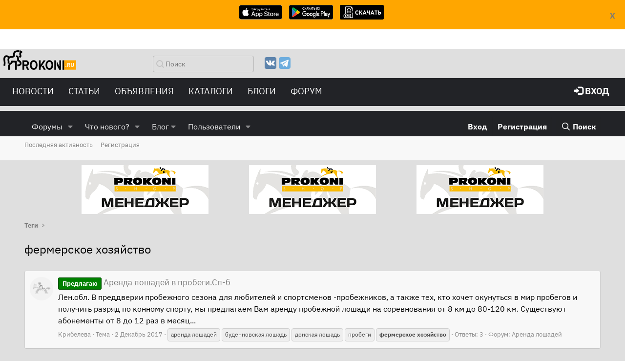

--- FILE ---
content_type: text/html; charset=utf-8
request_url: https://www.prokoni.ru/forum/tags/fermerskoe-xozjajstvo/
body_size: 15525
content:
<!DOCTYPE html>
<html id="XF" lang="ru-RU" dir="LTR"
	data-app="public"
	data-template="tag_view"
	data-container-key=""
	data-content-key="tag-1049"
	data-logged-in="false"
	data-cookie-prefix="xf_"
	class="has-no-js template-tag_view"
	 data-run-jobs="">
<head>
	<meta charset="utf-8" />
	<meta http-equiv="X-UA-Compatible" content="IE=Edge" />
	<meta name="viewport" content="width=device-width, initial-scale=1, viewport-fit=cover">

	
	
	

	<title>фермерское хозяйство | Prokoni.ru</title>

	
		<link rel="canonical" href="https://www.prokoni.ru/forum/tags/fermerskoe-xozjajstvo/" />
	

	
		
	
	
	<meta property="og:site_name" content="Prokoni.ru" />


	
	
		
	
	
	<meta property="og:type" content="website" />


	
	
		
	
	
	
		<meta property="og:title" content="фермерское хозяйство" />
		<meta property="twitter:title" content="фермерское хозяйство" />
	


	
	
	
		
	
	
	<meta property="og:url" content="https://www.prokoni.ru/forum/tags/fermerskoe-xozjajstvo/" />


	
	

	
		<meta name="theme-color" content="#222327" />
	

	
	
	
	

	<link rel="stylesheet" href="/forum/css.php?css=public%3Anormalize.css%2Cpublic%3Afa.css%2Cpublic%3Acore.less%2Cpublic%3Aapp.less&amp;s=4&amp;l=4&amp;d=1764342001&amp;k=0dc67139a03c174a2f5d7899c0136e19995ebae5" />

	<link rel="stylesheet" href="/forum/css.php?css=public%3Aextra.less&amp;s=4&amp;l=4&amp;d=1764342001&amp;k=aca1d7a48569ddd87d20b1c5ef7029babae60977" />


	
		<script src="/forum/js/xf/preamble.min.js?_v=16119244"></script>
	

	
	<script src="/forum/js/vendor/vendor-compiled.js?_v=16119244" defer></script>
	<script src="/forum/js/xf/core-compiled.js?_v=16119244" defer></script>

	<script>
		XF.ready(() =>
		{
			XF.extendObject(true, XF.config, {
				// 
				userId: 0,
				enablePush: true,
				pushAppServerKey: 'BO1MwTQ_0k4DzQi_oNGFcueE7s2yuo0HgJkVX0jEcecDhy4NBo-fgt-3KOCew6IxbwG63uEq_evfaYAM6v-7_qc',
				url: {
					fullBase: 'https://www.prokoni.ru/forum/',
					basePath: '/forum/',
					css: '/forum/css.php?css=__SENTINEL__&s=4&l=4&d=1764342001',
					js: '/forum/js/__SENTINEL__?_v=16119244',
					icon: '/forum/data/local/icons/__VARIANT__.svg?v=1764342002#__NAME__',
					iconInline: '/forum/styles/fa/__VARIANT__/__NAME__.svg?v=5.15.3',
					keepAlive: '/forum/login/keep-alive'
				},
				cookie: {
					path: '/',
					domain: '',
					prefix: 'xf_',
					secure: true,
					consentMode: 'disabled',
					consented: ["optional","_third_party"]
				},
				cacheKey: 'f3ed7234243583f554e27d349fe769c5',
				csrf: '1769279009,b9bd98b941b35f74f628e80490e9683d',
				js: {},
				fullJs: false,
				css: {"public:extra.less":true},
				time: {
					now: 1769279009,
					today: 1769202000,
					todayDow: 6,
					tomorrow: 1769288400,
					yesterday: 1769115600,
					week: 1768683600,
					month: 1767214800,
					year: 1767214800
				},
				style: {
					light: '',
					dark: '',
					defaultColorScheme: 'light'
				},
				borderSizeFeature: '3px',
				fontAwesomeWeight: 'r',
				enableRtnProtect: true,
				
				enableFormSubmitSticky: true,
				imageOptimization: '0',
				imageOptimizationQuality: 0.85,
				uploadMaxFilesize: 67108864,
				uploadMaxWidth: 1600,
				uploadMaxHeight: 1200,
				allowedVideoExtensions: ["m4v","mov","mp4","mp4v","mpeg","mpg","ogv","webm"],
				allowedAudioExtensions: ["mp3","opus","ogg","wav"],
				shortcodeToEmoji: true,
				visitorCounts: {
					conversations_unread: '0',
					alerts_unviewed: '0',
					total_unread: '0',
					title_count: true,
					icon_indicator: true
				},
				jsMt: {"xf\/action.js":"2f2eb6ee","xf\/embed.js":"4e879fca","xf\/form.js":"978b55ff","xf\/structure.js":"068cf37e","xf\/tooltip.js":"978b55ff"},
				jsState: {},
				publicMetadataLogoUrl: '',
				publicPushBadgeUrl: 'https://www.prokoni.ru/forum/styles/default/xenforo/bell.png'
			})

			XF.extendObject(XF.phrases, {
				// 
				date_x_at_time_y:     "{date} в {time}",
				day_x_at_time_y:      "{day} в {time}",
				yesterday_at_x:       "Вчера в {time}",
				x_minutes_ago:        "{minutes} мин. назад",
				one_minute_ago:       "1 минуту назад",
				a_moment_ago:         "Только что",
				today_at_x:           "Сегодня в {time}",
				in_a_moment:          "В настоящее время",
				in_a_minute:          "Менее минуты назад",
				in_x_minutes:         "Через {minutes} мин.",
				later_today_at_x:     "Сегодня в {time}",
				tomorrow_at_x:        "Завтра в {time}",
				short_date_x_minutes: "{minutes}m",
				short_date_x_hours:   "{hours}h",
				short_date_x_days:    "{days}d",

				day0: "Воскресенье",
				day1: "Понедельник",
				day2: "Вторник",
				day3: "Среда",
				day4: "Четверг",
				day5: "Пятница",
				day6: "Суббота",

				dayShort0: "Вос",
				dayShort1: "Пон",
				dayShort2: "Вто",
				dayShort3: "Сре",
				dayShort4: "Чет",
				dayShort5: "Пят",
				dayShort6: "Суб",

				month0: "Январь",
				month1: "Февраль",
				month2: "Март",
				month3: "Апрель",
				month4: "Май",
				month5: "Июнь",
				month6: "Июль",
				month7: "Август",
				month8: "Сентябрь",
				month9: "Октябрь",
				month10: "Ноябрь",
				month11: "Декабрь",

				active_user_changed_reload_page: "Ваша сессия истекла. Перезагрузите страницу.",
				server_did_not_respond_in_time_try_again: "Сервер не ответил вовремя. Пожалуйста, попробуйте снова.",
				oops_we_ran_into_some_problems: "Упс! Мы столкнулись с некоторыми проблемами.",
				oops_we_ran_into_some_problems_more_details_console: "Упс! Мы столкнулись с некоторыми проблемами. Пожалуйста, попробуйте позже. Более детальную информацию об ошибке Вы можете посмотреть в консоли браузера.",
				file_too_large_to_upload: "Файл слишком большой для загрузки.",
				uploaded_file_is_too_large_for_server_to_process: "Загруженный файл слишком большой для обработки сервером.",
				files_being_uploaded_are_you_sure: "Файлы все ещё загружаются. Вы действительно хотите отправить эту форму?",
				attach: "Прикрепить файлы",
				rich_text_box: "Текстовое поле с поддержкой форматирования",
				close: "Закрыть",
				link_copied_to_clipboard: "Ссылка скопирована в буфер обмена.",
				text_copied_to_clipboard: "Скопировано",
				loading: "Загрузка...",
				you_have_exceeded_maximum_number_of_selectable_items: "Вы превысили максимальное количество выбираемых элементов.",

				processing: "Обработка",
				'processing...': "Обработка...",

				showing_x_of_y_items: "Показано {count} из {total} элементов",
				showing_all_items: "Показаны все элементы",
				no_items_to_display: "Нет элементов для отображения",

				number_button_up: "Увеличить",
				number_button_down: "Уменьшить",

				push_enable_notification_title: "Push-уведомления для сайта Prokoni.ru успешно активированы",
				push_enable_notification_body: "Спасибо за активацию push-уведомлений!",

				pull_down_to_refresh: "Потяните вниз для обновления",
				release_to_refresh: "Отпустите для обновления",
				refreshing: "Обновить..."
			})
		})
	</script>

	


	
	
	
    <link rel="icon" href="https://www.prokoni.ru/favicon.svg" type="image/svg+xml">

	<link type="text/css" href="/themes/bootstrap3_bw/fonts/style.css?v=1" rel="stylesheet">
	<!-- link type="text/css" rel="stylesheet" href="/themes/bootstrap3_bw/js/custom_bw.css?v=202104081" -->
    <script type="text/javascript" src="https://ajax.googleapis.com/ajax/libs/jquery/3.5.1/jquery.min.js"></script>
	<script async src="/themes/bootstrap3/js/bootstrap.min.js"></script>

	<link rel="preload" href="/themes/bootstrap3_bw/js/custom_bw.css" as="style" onload="this.onload=null;this.rel='stylesheet'">
	<noscript><link rel="stylesheet" href="/themes/bootstrap3_bw/js/custom_bw.css"></noscript>	

<!-- Yandex.Metrika counter -->
<script type="text/javascript" >
   (function(m,e,t,r,i,k,a){m[i]=m[i]||function(){(m[i].a=m[i].a||[]).push(arguments)};
   m[i].l=1*new Date();
   for (var j = 0; j < document.scripts.length; j++) {if (document.scripts[j].src === r) { return; }}
   k=e.createElement(t),a=e.getElementsByTagName(t)[0],k.async=1,k.src=r,a.parentNode.insertBefore(k,a)})
   (window, document, "script", "https://mc.yandex.ru/metrika/tag.js", "ym");

   ym(91416539, "init", {
        clickmap:true,
        trackLinks:true,
        accurateTrackBounce:true
   });
</script>
<noscript><div><img src="https://mc.yandex.ru/watch/91416539" style="position:absolute; left:-9999px;" alt="" /></div></noscript>
<!-- /Yandex.Metrika counter -->
	
</head>
<body data-template="tag_view">
	
    <div style="text-align:center; display:none; position: fixed; width:100%; height:85; background-color: #ffa600; z-index: 100000; padding:10px;" id="storesBanner">
        <div style="position: absolute; top:20px; right: 20px">
            <a href="#" onclick="return closeStores()"><b>X</b></a>
        </div>
        <ul class="list-unstyled list-inline ul-counters">
            <li><a href="https://apps.apple.com/us/app/prokoni-ru-лошади-и-спорт/id1637852378"><img style="height:30px; width:auto" src="/images/app-store-badge.svg"></a>
            </li>
            <li><a href="https://play.google.com/store/apps/details?id=com.dvasenkov.prokoni"><img style="height:30px; width:auto"  src="/images/google-play-badge.png"></a>
            </li>
            <li><a href="/prokoni_1_0_3.apk"><img style="height:30px; width:auto"  src="/images/apk-file.png"></a>
            </li>
        </ul>
    </div>
    <div style="display:none; width:100%; height:100px; " id="underBanner">
    </div>
    <script>
        $(function () {
            let count = getCookie('stores-banner');
            if (count == undefined || count < 3) {
                $('#underBanner').show();
                $('#storesBanner').show();
            }
        });

        function closeStores() {
            let count = getCookie('stores-banner');
            if (count == undefined) {
                count = 0;
            }
            count = 1 + parseInt(count);
			
            const d = new Date();
            d.setTime(d.getTime() + (5 * 24 * 60 * 60 * 1000)); // 5 days from now

            options = {
                'expires': d
            }
            setCookie('stores-banner', count, options);

            $('#underBanner').hide();
            $('#storesBanner').hide();
            return false;
        }
        function getCookie(name) {
            let matches = document.cookie.match(new RegExp(
                "(?:^|; )" + name.replace(/([.$?*|{}()[\]\\/+^])/g, '\\$1') + "=([^;]*)"
            ));
            return matches ? decodeURIComponent(matches[1]) : undefined;
        }

        function setCookie(name, value, options = {}) {

            options = {
                path: '/',
                // при необходимости добавьте другие значения по умолчанию
                ...options
            };

            if (options.expires instanceof Date) {
                options.expires = options.expires.toUTCString();
            }

            let updatedCookie = encodeURIComponent(name) + "=" + encodeURIComponent(value);

            for (let optionKey in options) {
                updatedCookie += "; " + optionKey;
                let optionValue = options[optionKey];
                if (optionValue !== true) {
                    updatedCookie += "=" + optionValue;
                }
            }

            document.cookie = updatedCookie;
        }
    </script>
	
	
<div class="p-pageWrapper" id="top">


	
<nav role="navigation" class="navbar navbar-default">
	<div class="row header_top">
		<button type="button" data-toggle="collapse" data-target="#menu" class="navbar-toggle collapsed">
			<span class="sr-only">Меню</span><span class="icon-bar"></span><span class="icon-bar"></span><span class="icon-bar"></span></button>
		<div class="col-xs-2" style="min-width: 135px">
			<a href="/" class="navbar-brand"><img src="/themes/bootstrap3_bw/images/logo.svg"></a>
		</div>
		<div class="col-xs-3 hidden-xs">
			<form action="/search/" id="top_find_form" class="navbar-form pull-right" role="search">
				<div class="form-group searchword">
					<input type="text" name="searchword" class="form-control search_text" placeholder="Поиск">
				</div>
			</form>
		</div>
		<div class="col-xs-3 hidden-xs ">
			<ul class="top-list-social">
				<!--li><a href="https://www.facebook.com/prokoni.ru/"><img src="/themes/bootstrap3_bw/images/facebook.svg" alt="Фейсбук" title="Фейсбук"></a></li-->
				<li><a href="https://vk.com/prokoni_ru"><img src="/themes/bootstrap3_bw/images/vk.svg" alt="Вконтакте" title="Вконтакте"></a></li>
				<!--li><a href="https://www.instagram.com/prokoni.ru/"><img src="/themes/bootstrap3_bw/images/instagram.svg" alt="Инстаграмм" title="Инстаграмм"></a></li-->
				<li><a href="https://t.me/prokoni_ru"><img src="/themes/bootstrap3_bw/images/telegramm.svg" alt="Телеграмм" title="Телеграмм"></a></li>
			</ul>
		</div>
		<div class="col hidden-xs">
			<div class="pull-right" style="display:flex; align-items: center">
				
			</div>
		</div>
	</div>
	<div class="row" style="margin:0px">
		<div id="menu" class="collapse navbar-collapse navbar-inverse">
			<div class="col-md-8">
				<ul class="linklist nav navbar-nav">
					<li class="visible-xs-block">
						<form action="/search/" role="search">
							<div class="form-group searchword">
								<input type="text" name="searchword" class="form-control search_text" placeholder="Поиск">
							</div>
						</form>
					</li>
					<li class="dropdown"><a data-toggle="dropdown" href="#" class="dropdown-toggle text-uppercase">
						Новости</a>
						<ul class="dropdown-menu">
							<li><a href="/news/index">Все новости</a></li>
							<li class="divider"></li>
							<li><a href="/news/index?cat=1">Выездка</a></li>
							<li><a href="/news/index?cat=2">Конкур</a></li>
							<li><a href="/news/index?cat=3">Троеборье</a></li>
							<li><a href="/news/index?cat=6">Олимпиада-2024</a></li>
							<li><a href="/news/index?cat=4">Олимпиада-2020</a></li>
							<li><a href="/news/index?cat=5">Другое</a></li>
						</ul>
					</li>
					<li class="dropdown"><a data-toggle="dropdown" href="#" class="dropdown-toggle text-uppercase">
						Статьи</a>
						<ul class="dropdown-menu">
							<li><a href="/articles/index">Все статьи</a></li>
							<li class="divider"></li>
							<li><a href="/articles/index?cat=1">Начинающим</a></li>
							<li><a href="/articles/index?cat=2">Все о лошадях</a></li>
							<li><a href="/articles/index?cat=3">Советы профессионалов</a></li>
							<li><a href="/articles/index?cat=4">Конный спорт</a></li>
							<li><a href="/articles/index?cat=6">Здоровье лошади</a></li>
							<li><a href="/articles/index?cat=7">Интервью</a></li>
							<li><a href="/articles/index?cat=9">Юмор</a></li>
							<li><a href="/articles/index?cat=5">Амуниция</a></li>
							<li><a href="/articles/index?cat=296">Проконный мир</a></li>
							<li><a href="/articles/index?cat=297">Prokoni про заграницу</a></li>
						</ul>
					</li>
					<li class="dropdown"><a data-toggle="dropdown" href="#" class="dropdown-toggle text-uppercase">Объявления</a>
						<ul class="dropdown-menu">
							<li><a href="/board/products">Товары</a></li>
							<li><a href="/board/service">Услуги</a></li>
							<li><a href="/board/job">Работа</a></li>
							<li><a href="/board/transport">Транспорт</a></li>
							<li><a href="/board/realestate">Недвижимость</a></li>
							<li><a href="/announcements/index">Продажа лошадей</a></li>
						</ul>
					</li>
					<li class="dropdown"><a data-toggle="dropdown" href="#" class="dropdown-toggle text-uppercase">Каталоги</a>
						<ul class="dropdown-menu">
							<li><a href="/clubs/index">Клубы</a></li>
							<li><a href="/shops/index">Магазины</a></li>
							<li><a href="/rating/index">Сайты</a></li>
						</ul>
					</li>
					<li><a href="/forum/blog/">БЛОГИ</a></li>
					<li><a href="/forum/">ФОРУМ</a></li>
					
					<li class="visible-xs-block">
						<ul class="top-list-social">
							<!--li><a href="https://www.facebook.com/prokoni.ru/"><img src="/themes/bootstrap3_bw/images/facebook.svg" alt="Фейсбук" title="Фейсбук"></a></li -->
							<li><a href="https://vk.com/prokoni_ru"><img src="/themes/bootstrap3_bw/images/vk.svg" alt="Вконтакте" title="Вконтакте"></a></li>
							<!--li><a href="https://www.instagram.com/prokoni.ru/"><img src="/themes/bootstrap3_bw/images/instagram.svg" alt="Инстаграмм" title="Инстаграмм"></a></li -->
							<li><a href="https://t.me/prokoni_ru"><img src="/themes/bootstrap3_bw/images/telegramm.svg" alt="Телеграмм" title="Телеграмм"></a></li>
						</ul>
					</li>
				</ul>
			</div>
			<div class="col-md-4">
				<ul class="linklist nav navbar-nav pull-right">

					
						<li><a href="/forum/login/" class="text-uppercase"><span class="glyphicon glyphicon-log-in"></span>&nbsp;<b>Вход</b></a></li>
					

				</ul>
			</div>
		</div>
	</div>
</nav>	

<script>
        function getYandexAdsCount(){
            var def = 3;
            if ($(window).width() <= '700')
            {
                def = 2;
            }
            if ($(window).width() <= '500')
            {
                def = 1;
            }
            return def;
        };

        function printOpenx(zone)
        {
            var m3_u = (location.protocol=='https:'?'//tv03.ru/revive/www/delivery/ajs.php':'//tv03.ru/revive/www/delivery/ajs.php');
            var m3_r = Math.floor(Math.random()*99999999999);
            if (!document.MAX_used) document.MAX_used = ',';
            document.write ("<scr"+"ipt type='text/javascript' src='"+m3_u);
            document.write ("?zoneid="+zone);
            document.write ('&amp;cb=' + m3_r);
            if (document.MAX_used != ',') document.write ("&amp;exclude=" + document.MAX_used);
            document.write (document.charset ? '&amp;charset='+document.charset : (document.characterSet ? '&amp;charset='+document.characterSet : ''));
            document.write ("&amp;loc=" + escape(window.location));
            if (document.referrer) document.write ("&amp;referer=" + escape(document.referrer));
            if (document.context) document.write ("&context=" + escape(document.context));
            if (document.mmm_fo) document.write ("&amp;mmm_fo=1");
            document.write ("'><\/scr"+"ipt>");
        }
        function getRandomInt(min, max) {
            return Math.floor(Math.random() * (max - min + 1)) + min;
        }
</script>
	
	<!-- Yandex.RTB R-A-19384-4 -->
<div id="yandex_rtb_R-A-19384-4"></div>
<script type="text/javascript">
    (function(w, d, n, s, t) {
        w[n] = w[n] || [];
        w[n].push(function() {
            Ya.Context.AdvManager.render({
                blockId: "R-A-19384-4",
                renderTo: "yandex_rtb_R-A-19384-4",
                async: true
            });
        });
        t = d.getElementsByTagName("script")[0];
        s = d.createElement("script");
        s.type = "text/javascript";
        s.src = "//an.yandex.ru/system/context.js";
        s.async = true;
        t.parentNode.insertBefore(s, t);
    })(this, this.document, "yandexContextAsyncCallbacks");	
</script>
	
<header class="p-header" id="header">
	<div class="p-header-inner">
		<div class="p-header-content">
			
		</div>
	</div>
</header>





	<div class="p-navSticky p-navSticky--primary" data-xf-init="sticky-header">
		
	<nav class="p-nav">
		<div class="p-nav-inner">
			<a class="p-nav-menuTrigger" data-xf-click="off-canvas" data-menu=".js-headerOffCanvasMenu" role="button" tabindex="0">
				<i aria-hidden="true"></i>
				<span class="p-nav-menuText">Меню</span>
			</a>

			<!-- div class="p-nav-smallLogo">
				<a href="/forum/">
					<img src="/forum/styles/default/xenforo/xenforo-logo.svg"
						alt="Prokoni.ru"
					 />
				</a>
			</div -->

			<div class="p-nav-scroller hScroller" data-xf-init="h-scroller" data-auto-scroll=".p-navEl.is-selected">
				<div class="hScroller-scroll">
					<ul class="p-nav-list js-offCanvasNavSource">
					
						<li>
							
	<div class="p-navEl " data-has-children="true">
		

			
	
	<a href="/forum/"
		class="p-navEl-link p-navEl-link--splitMenu "
		
		
		data-nav-id="forums">Форумы</a>


			<a data-xf-key="1"
				data-xf-click="menu"
				data-menu-pos-ref="< .p-navEl"
				class="p-navEl-splitTrigger"
				role="button"
				tabindex="0"
				aria-label="Toggle expanded"
				aria-expanded="false"
				aria-haspopup="true"></a>

		
		
			<div class="menu menu--structural" data-menu="menu" aria-hidden="true">
				<div class="menu-content">
					<!--<h4 class="menu-header">Форумы</h4>-->
					
						
	
	
	<a href="/forum/whats-new/posts/"
		class="menu-linkRow u-indentDepth0 js-offCanvasCopy "
		
		
		data-nav-id="newPosts">Новые сообщения</a>

	

					
						
	
	
	<a href="/forum/search/?type=post"
		class="menu-linkRow u-indentDepth0 js-offCanvasCopy "
		
		
		data-nav-id="searchForums">Поиск сообщений</a>

	

					
				</div>
			</div>
		
	</div>

						</li>
					
						<li>
							
	<div class="p-navEl " data-has-children="true">
		

			
	
	<a href="/forum/whats-new/"
		class="p-navEl-link p-navEl-link--splitMenu "
		
		
		data-nav-id="whatsNew">Что нового?</a>


			<a data-xf-key="2"
				data-xf-click="menu"
				data-menu-pos-ref="< .p-navEl"
				class="p-navEl-splitTrigger"
				role="button"
				tabindex="0"
				aria-label="Toggle expanded"
				aria-expanded="false"
				aria-haspopup="true"></a>

		
		
			<div class="menu menu--structural" data-menu="menu" aria-hidden="true">
				<div class="menu-content">
					<!--<h4 class="menu-header">Что нового?</h4>-->
					
						
	
	
	<a href="/forum/featured/"
		class="menu-linkRow u-indentDepth0 js-offCanvasCopy "
		
		
		data-nav-id="featured">Рекомендуемый контент</a>

	

					
						
	
	
	<a href="/forum/whats-new/posts/"
		class="menu-linkRow u-indentDepth0 js-offCanvasCopy "
		 rel="nofollow"
		
		data-nav-id="whatsNewPosts">Новые сообщения</a>

	

					
						
	
	
	<a href="/forum/whats-new/profile-posts/"
		class="menu-linkRow u-indentDepth0 js-offCanvasCopy "
		 rel="nofollow"
		
		data-nav-id="whatsNewProfilePosts">Новые сообщения профилей</a>

	

					
						
	
	
	<a href="/forum/whats-new/latest-activity"
		class="menu-linkRow u-indentDepth0 js-offCanvasCopy "
		 rel="nofollow"
		
		data-nav-id="latestActivity">Последняя активность</a>

	

					
				</div>
			</div>
		
	</div>

						</li>
					
						<li>
							
	<div class="p-navEl " data-has-children="true">
		<a data-xf-key="3"
			data-xf-click="menu"
			data-menu-pos-ref="< .p-navEl"
			class="p-navEl-linkHolder"
			role="button"
			tabindex="0"
			aria-expanded="false"
			aria-haspopup="true">
			
	
	<span 
		class="p-navEl-link p-navEl-link--menuTrigger "
		
		
		data-nav-id="blog">Блог</span>

		</a>

		
		
			<div class="menu menu--structural" data-menu="menu" aria-hidden="true">
				<div class="menu-content">
					<!--<h4 class="menu-header">Блог</h4>-->
					
						
	
	
	<a href="/forum/blog/"
		class="menu-linkRow u-indentDepth0 js-offCanvasCopy "
		
		
		data-nav-id="blog_home">Главная</a>

	

					
						
	
	
	<a href="/forum/blog/blogs-top"
		class="menu-linkRow u-indentDepth0 js-offCanvasCopy "
		
		
		data-nav-id="blog_top">Топ записи</a>

	

					
				</div>
			</div>
		
	</div>

						</li>
					
						<li>
							
	<div class="p-navEl " data-has-children="true">
		

			
	
	<a href="/forum/members/"
		class="p-navEl-link p-navEl-link--splitMenu "
		
		
		data-nav-id="members">Пользователи</a>


			<a data-xf-key="4"
				data-xf-click="menu"
				data-menu-pos-ref="< .p-navEl"
				class="p-navEl-splitTrigger"
				role="button"
				tabindex="0"
				aria-label="Toggle expanded"
				aria-expanded="false"
				aria-haspopup="true"></a>

		
		
			<div class="menu menu--structural" data-menu="menu" aria-hidden="true">
				<div class="menu-content">
					<!--<h4 class="menu-header">Пользователи</h4>-->
					
						
	
	
	<a href="/forum/online/"
		class="menu-linkRow u-indentDepth0 js-offCanvasCopy "
		
		
		data-nav-id="currentVisitors">Текущие посетители</a>

	

					
						
	
	
	<a href="/forum/whats-new/profile-posts/"
		class="menu-linkRow u-indentDepth0 js-offCanvasCopy "
		 rel="nofollow"
		
		data-nav-id="newProfilePosts">Новые сообщения профилей</a>

	

					
						
	
	
	<a href="/forum/search/?type=profile_post"
		class="menu-linkRow u-indentDepth0 js-offCanvasCopy "
		
		
		data-nav-id="searchProfilePosts">Поиск сообщений профилей</a>

	

					
				</div>
			</div>
		
	</div>

						</li>
					
					</ul>
				</div>
			</div>

			<div class="p-nav-opposite">
				<div class="p-navgroup p-account p-navgroup--guest">
					
						<a href="/forum/login/" class="p-navgroup-link p-navgroup-link--textual p-navgroup-link--logIn"
							data-xf-click="overlay" data-follow-redirects="on">
							<span class="p-navgroup-linkText">Вход</span>
						</a>
						
							<a href="/forum/register/" class="p-navgroup-link p-navgroup-link--textual p-navgroup-link--register"
								data-xf-click="overlay" data-follow-redirects="on">
								<span class="p-navgroup-linkText">Регистрация</span>
							</a>
						
					
				</div>

				<div class="p-navgroup p-discovery">
					<a href="/forum/whats-new/"
						class="p-navgroup-link p-navgroup-link--iconic p-navgroup-link--whatsnew"
						title="Что нового?">
						<i aria-hidden="true"></i>
						<span class="p-navgroup-linkText">Что нового?</span>
					</a>

					
						<a href="/forum/search/"
							class="p-navgroup-link p-navgroup-link--iconic p-navgroup-link--search"
							data-xf-click="menu"
							data-xf-key="/"
							aria-label="Поиск"
							aria-expanded="false"
							aria-haspopup="true"
							title="Поиск">
							<i aria-hidden="true"></i>
							<span class="p-navgroup-linkText">Поиск</span>
						</a>
						<div class="menu menu--structural menu--wide" data-menu="menu" aria-hidden="true">
							<form action="/forum/search/search" method="post"
								class="menu-content"
								data-xf-init="quick-search">

								<h3 class="menu-header">Поиск</h3>
								
								<div class="menu-row">
									
										<input type="text" class="input" name="keywords" placeholder="Поиск..." aria-label="Поиск" data-menu-autofocus="true" />
									
								</div>

								
								<div class="menu-row">
									<label class="iconic"><input type="checkbox"  name="c[title_only]" value="1" /><i aria-hidden="true"></i><span class="iconic-label">Искать только в заголовках</span></label>

								</div>
								
								<div class="menu-row">
									<div class="inputGroup">
										<span class="inputGroup-text" id="ctrl_search_menu_by_member">От:</span>
										<input type="text" class="input" name="c[users]" data-xf-init="auto-complete" placeholder="Пользователь" aria-labelledby="ctrl_search_menu_by_member" />
									</div>
								</div>
								<div class="menu-footer">
									<span class="menu-footer-controls">
										<button type="submit" class="button button--icon button--icon--search button--primary"><i class="fa--xf far fa-search "><svg xmlns="http://www.w3.org/2000/svg" role="img" aria-hidden="true" ><use href="/forum/data/local/icons/regular.svg?v=1764342002#search"></use></svg></i><span class="button-text">Поиск</span></button>
										<a href="/forum/search/" class="button "><span class="button-text">Расширенный поиск...</span></a>
									</span>
								</div>

								<input type="hidden" name="_xfToken" value="1769279009,b9bd98b941b35f74f628e80490e9683d" />
							</form>
						</div>
					
				</div>
			</div>
		</div>
	</nav>

	</div>
	
	
		<div class="p-sectionLinks">
			<div class="p-sectionLinks-inner hScroller" data-xf-init="h-scroller">
				<div class="hScroller-scroll">
					<ul class="p-sectionLinks-list">
					
						<li>
							
	<div class="p-navEl " >
		

			
	
	<a href="/forum/whats-new/latest-activity"
		class="p-navEl-link "
		
		data-xf-key="alt+1"
		data-nav-id="defaultLatestActivity">Последняя активность</a>


			

		
		
	</div>

						</li>
					
						<li>
							
	<div class="p-navEl " >
		

			
	
	<a href="/forum/register/"
		class="p-navEl-link "
		
		data-xf-key="alt+2"
		data-nav-id="defaultRegister">Регистрация</a>


			

		
		
	</div>

						</li>
					
					</ul>
				</div>
			</div>
		</div>
	



<div class="offCanvasMenu offCanvasMenu--nav js-headerOffCanvasMenu" data-menu="menu" aria-hidden="true" data-ocm-builder="navigation">
	<div class="offCanvasMenu-backdrop" data-menu-close="true"></div>
	<div class="offCanvasMenu-content">
		<div class="offCanvasMenu-header">
			Меню
			<a class="offCanvasMenu-closer" data-menu-close="true" role="button" tabindex="0" aria-label="Закрыть"></a>
		</div>
		
			<div class="p-offCanvasRegisterLink">
				<div class="offCanvasMenu-linkHolder">
					<a href="/forum/login/" class="offCanvasMenu-link" data-xf-click="overlay" data-menu-close="true">
						Вход
					</a>
				</div>
				<hr class="offCanvasMenu-separator" />
				
					<div class="offCanvasMenu-linkHolder">
						<a href="/forum/register/" class="offCanvasMenu-link" data-xf-click="overlay" data-menu-close="true">
							Регистрация
						</a>
					</div>
					<hr class="offCanvasMenu-separator" />
				
			</div>
		
		<div class="js-offCanvasNavTarget"></div>
	</div>
</div>
	
	

<div class="p-body">
	<div class="p-body-inner">

	<div class="container">
			<div class="row openx">
				<div class="col-sm-12">
					<div class="row">
<script type='text/javascript'>
    var zonesCount = getYandexAdsCount();
    var cols = 12/zonesCount;
    var addon_class='';
    var width=100/zonesCount;

    for (var i=1; i<=zonesCount; i++)
    {
        if (i==1 && zonesCount==1) {addon_class='text-center';}
        if (i==2 && zonesCount==2) {addon_class='text-right';}
        if (i==2 && zonesCount==3) {addon_class='text-center';}
        if (i==3 && zonesCount==3) {addon_class='text-right';}
        document.write('<div style="width:'+width+'%; float:left"><div class="'+addon_class+'">');
        var printZone = i;
        if (zonesCount==1)
        {
            printZone = getRandomInt(1, 3);
        }
        printOpenx(printZone);
        document.write('</div> </div>');
    }
</script>
					</div>
				</div>
	</div>
</div>
		
		<!--XF:EXTRA_OUTPUT-->

		

		

		
		
	
		<ul class="p-breadcrumbs "
			itemscope itemtype="https://schema.org/BreadcrumbList">
		
			

			
			

			
			
				
				
	<li itemprop="itemListElement" itemscope itemtype="https://schema.org/ListItem">
		<a href="/forum/tags/" itemprop="item">
			<span itemprop="name">Теги</span>
		</a>
		<meta itemprop="position" content="1" />
	</li>

			

		
		</ul>
	

		

		
	<noscript class="js-jsWarning"><div class="blockMessage blockMessage--important blockMessage--iconic u-noJsOnly">JavaScript отключён. Чтобы полноценно использовать наш сайт, включите JavaScript в своём браузере.</div></noscript>

		
	<div class="blockMessage blockMessage--important blockMessage--iconic js-browserWarning" style="display: none">Вы используете устаревший браузер. Этот и другие сайты могут отображаться в нём некорректно.<br />Вам необходимо обновить браузер или попробовать использовать <a href="https://www.google.com/chrome/" target="_blank" rel="noopener">другой</a>.</div>


		
			<div class="p-body-header">
			
				
					<div class="p-title ">
					
						
							<h1 class="p-title-value">фермерское хозяйство</h1>
						
						
					
					</div>
				

				
			
			</div>
		

		<div class="p-body-main  ">
			

			<div class="p-body-content">
				
				<div class="p-body-pageContent">


	
	
	







<div class="block" data-xf-init="" data-type="" data-href="/forum/inline-mod/">
	

	<div class="block-container">
		<ol class="block-body">
			
				<li class="block-row block-row--separated  js-inlineModContainer" data-author="Крибелева">
	<div class="contentRow ">
		<span class="contentRow-figure">
			<a href="/forum/members/kribeleva.88538/" class="avatar avatar--s avatar--default avatar--default--image" data-user-id="88538" data-xf-init="member-tooltip">
			<span class="avatar-u88538-s"></span> 
		</a>
		</span>
		<div class="contentRow-main">
			<h3 class="contentRow-title">
				<a href="/forum/threads/arenda-loshadei-v-probegi-sp-b.217021/"><span class="label label--green" dir="auto">Предлагаю</span><span class="label-append">&nbsp;</span>Аренда лошадей в пробеги.Сп-б</a>
			</h3>

			<div class="contentRow-snippet">Лен.обл.
    В преддверии пробежного сезона для любителей и спортсменов -пробежников, а также тех, кто хочет окунуться в мир пробегов и получить разряд по конному спорту, мы предлагаем Вам аренду пробежной лошади на соревнования от 8 км до 80-120 км. Существуют абонементы от 8 до 12 раз в месяц...</div>

			<div class="contentRow-minor contentRow-minor--hideLinks">
				<ul class="listInline listInline--bullet">
					
					<li><a href="/forum/members/kribeleva.88538/" class="username " dir="auto" data-user-id="88538" data-xf-init="member-tooltip">Крибелева</a></li>
					<li>Тема</li>
					<li><time  class="u-dt" dir="auto" datetime="2017-12-02T19:39:14+0300" data-timestamp="1512232754" data-date="2 Декабрь 2017" data-time="19:39" data-short="12/17" title="2 Декабрь 2017 в 19:39">2 Декабрь 2017</time></li>
					
						<li>
							

	
		
			<span class="tagItem tagItem--tag_arenda-loshadej" dir="auto">
				аренда лошадей
			</span>
		
			<span class="tagItem tagItem--tag_budennovskaja-loshad" dir="auto">
				буденновская лошадь
			</span>
		
			<span class="tagItem tagItem--tag_donskaja-loshad" dir="auto">
				донская лошадь
			</span>
		
			<span class="tagItem tagItem--tag_probegi" dir="auto">
				пробеги
			</span>
		
			<span class="tagItem tagItem--tag_fermerskoe-xozjajstvo" dir="auto">
				<em class="textHighlight">фермерское</em> <em class="textHighlight">хозяйство</em>
			</span>
		
	

						</li>
					
					<li>Ответы: 3</li>
					<li>Форум: <a href="/forum/forums/arenda-loshadei.35/">Аренда лошадей</a></li>
				</ul>
			</div>
		</div>
	</div>
</li>
			
		</ol>
	</div>
	<div class="block-outer block-outer--after">
		
		
	</div>
</div></div>
				
			</div>

			
		</div>

		
		
	
		<ul class="p-breadcrumbs p-breadcrumbs--bottom"
			itemscope itemtype="https://schema.org/BreadcrumbList">
		
			

			
			

			
			
				
				
	<li itemprop="itemListElement" itemscope itemtype="https://schema.org/ListItem">
		<a href="/forum/tags/" itemprop="item">
			<span itemprop="name">Теги</span>
		</a>
		<meta itemprop="position" content="1" />
	</li>

			

		
		</ul>
	

		
	</div>
</div>


<div class="p-footer-inner">
	
		<div class="p-footer-copyright">
			
				<a href="https://xenforo.com" class="u-concealed" dir="ltr" target="_blank" rel="sponsored noopener">Community platform by XenForo<sup>&reg;</sup> <span class="copyright">&copy; 2010-2025 XenForo Ltd.</span></a>
			
		</div>
	
</div>

<!-- Yandex.RTB R-A-19384-5 -->
<div id="yandex_rtb_R-A-19384-5"></div>
<script type="text/javascript">
    (function(w, d, n, s, t) {
        w[n] = w[n] || [];
        w[n].push(function() {
            Ya.Context.AdvManager.render({
                blockId: "R-A-19384-5",
                renderTo: "yandex_rtb_R-A-19384-5",
                async: true
            });
        });
        t = d.getElementsByTagName("script")[0];
        s = d.createElement("script");
        s.type = "text/javascript";
        s.src = "//an.yandex.ru/system/context.js";
        s.async = true;
        t.parentNode.insertBefore(s, t);
    })(this, this.document, "yandexContextAsyncCallbacks");
</script>	

<!-- FOOOTRER --------------------------------------------------- -->	
<section class="footer">
<div class="container">
<div class="row">
<div class="col-sm-9">
<div class="row">

<div class="col-sm-3 col-xs-6">
<ul class="list-unstyled">
<li class="li_header">Новости</li>
<li><a href="/news/index?cat=1">Выездка</a></li>
<li><a href="/news/index?cat=2">Конкур</a></li>
<li><a href="/news/index?cat=3">Троеборье</a></li>
<li><a href="/news/index?cat=6">Олимпиада-2024</a></li>
<li><a href="/news/index?cat=4">Олимпиада-2020</a></li>
<li><a href="/news/index?cat=5">Другое</a></li>
</ul>
</div>
<div class="col-sm-3  col-xs-6">
<ul class="list-unstyled">
<li class="li_header">Каталоги</li>
<li>
<a href="/clubs/index">Клубы</a>
</li>
<li>
<a href="/shops/index">Магазины</a>
</li>
<li>
<a href="/rating/index">Сайты</a>
</li>
</ul>
</div>
<div class="clearfix visible-xs-block"></div>
<div class="col-sm-3  col-xs-6">
<ul class="list-unstyled">
<li class="li_header">Объявления</li>
<li>
<a href="/board/service">Услуги</a>
</li>
<li>
<a href="/board/job">Работа</a>
</li>
<li>
<a href="/board/transport">Транспорт</a>
</li>
<li>
<a href="/board/realestate">Недвижимость</a>
</li>
<li>
<a href="/announcements/index">Продажа лошадей</a>
</li>
</ul>
</div>
<div class="col-sm-3  col-xs-6">
<ul class="list-unstyled">
<li class="li_header">Форумы</li>
<li><a tabindex="-1" href="/forum/forums/rabota-s-loshadju-trenirovki-uprazhnenija-lajfxaki.1/">Работа с лошадью</a>
</li>
<li><a href="/forum/forums/tribuna.8/">Трибуна</a></li>
<li><a href="/forum/forums/sobytija.9/">События</a></li>
<li><a href="/forum/forums/veterinarija.7/">Ветеринария</a>
</li>
<li><a href="/forum/forums/tvorchestvo.10/">Творчество</a></li>
</ul>
</div>
</div>
</div>
<div class="col-sm-3">

<div class="row margin-bottom-2">
<ul class="list-unstyled">
<li>Мы в социальных сетях</li>
</ul>
<ul class="list-social">
<!--li><a href="https://www.facebook.com/prokoni.ru/"><img src="/themes/bootstrap3_bw/images/facebook.svg" alt="Фейсбук" title="Фейсбук"></a>
</li -->
<li><a href="https://vk.com/prokoni_ru"><img src="/themes/bootstrap3_bw/images/vk.svg" alt="Вконтакте" title="Вконтакте"></a>
</li>
<!--li><a href="https://www.instagram.com/prokoni.ru/"><img src="/themes/bootstrap3_bw/images/instagram.svg" alt="Инстаграмм" title="Инстаграмм"></a>
</li-->
<li><a href="https://t.me/prokoni_ru"><img src="/themes/bootstrap3_bw/images/telegramm.svg" alt="Телеграмм" title="Телеграмм"></a>
</li>
</ul>
</div>
<div class="row">

<ul class="list-unstyled">
<li>
<a href="/site/about">О проекте</a>
</li>
<li>
<a href="/site/adv">Реклама на сайте</a>
</li>
<li>
<a href="/site/contact">Контактная информация</a>
</li>
</ul>
</div>
</div>
</div>
<div class="row">
<div class="col-md-12">

        <hr>
        <div class="row">
            <div class="col-md-7">
                <!-- Languages Links -->
                <div class="ul-logos">
                    <div><a href="/"><img src="/themes/bootstrap3_bw/images/prokoni-logo--footer.svg" alt=""></a></div>
                </div>
            </div>
            <div class="col-md-5  col-sm-12">
                <div class="row">
                <ul class="list-unstyled list-inline pull-left counters_list">
                    <li>
                        <a href="https://apps.apple.com/us/app/prokoni-ru-лошади-и-спорт/id1637852378"><img width="90" height="30" src="/images/app-store-badge.png"
                                                                                                            alt="AppStore"
                                                                                                            title="AppStore"></a>
                    </li>
                    <li><a href="https://play.google.com/store/apps/details?id=com.dvasenkov.prokoni"><img  width="90" height="30"  src="/images/google-play-badge.png"
                                                                                                             alt="GooglePlay"
                                                                                                             title="GooglePlay"></a>
                    </li>
                    <li>
                        <a href="/prokoni_1_0_3.apk"><img  width="90" height="30"  src="/images/apk-file.png"></a>
                    </li>

                </ul>
                </div>
            </div>
        </div>
        <div class="row">
            <div class="col-md-7 col-sm-12">
                <noindex>
                                АВТОРСКОЕ ПРАВО<br/>
                Все статьи и фотографии, размещенные на этом веб-сайте, защищены авторским правом. Запрещается копирование и/или использование материала с этого веб-сайта без письменного разрешения редакции сайта. По всем вопросам просьба обращаться в Prokoni.ru                    <br/>&copy; 2001—2025                </noindex>
            </div>
            <div class="col-md-5  col-sm-12">
                <div class="row">
                        <ul class="list-unstyled list-inline pull-left counters_list">
        <li>
            <!-- Begin of Prokoni Counter -->
            <a href="//www.prokoni.ru/top.php"><img src="//www.prokoni.ru/counter.php?id=5" border="0"></a>
            <!-- End of Prokoni Counter -->
        </li>
        <li>
            <!--LiveInternet counter--><script language="JavaScript"><!--
                document.write('<a href="//www.liveinternet.ru/click" '+
                'target=_blank><img src="//counter.yadro.ru/hit?t15.6;r'+
                escape(document.referrer)+((typeof(screen)=='undefined')?'':
                ';s'+screen.width+'*'+screen.height+'*'+(screen.colorDepth?
                    screen.colorDepth:screen.pixelDepth))+';u'+escape(document.URL)+
                ';'+Math.random()+
                '" title="liveinternet.ru: показано число просмотров за 24 часа, посетителей за 24 часа и за сегодн\я" '+
                'border=0 width=88 height=31></a>')//--></script>
            <!--/LiveInternet-->

        </li>
        <li>
            <!-- Rating@Mail.ru logo -->
            <a href="https://top.mail.ru/jump?from=283756">
            <img src="//top-fwz1.mail.ru/counter?id=283756;t=479;l=1" 
            style="border:0;" height="31" width="88" alt="Рейтинг@Mail.ru" /></a>
            <!-- //Rating@Mail.ru logo -->

        </li>
        <li>
            <a href="//www.yandex.ru/cy?base=0&host=www.prokoni.ru">
                <img src="//www.yandex.ru/cycounter?www.prokoni.ru" width=88 height=31 alt="Яндекс цитирования" border=0></a>

        </li>
    </ul>
    <script>
        (function(i,s,o,g,r,a,m){i['GoogleAnalyticsObject']=r;i[r]=i[r]||function(){
            (i[r].q=i[r].q||[]).push(arguments)},i[r].l=1*new Date();a=s.createElement(o),
            m=s.getElementsByTagName(o)[0];a.async=1;a.src=g;m.parentNode.insertBefore(a,m)
        })(window,document,'script','//www.google-analytics.com/analytics.js','ga');

        ga('create', 'UA-1256381-1', 'auto');
        ga('send', 'pageview');

    </script>


    <!--begin of Top100-->
    <a href="//top100.rambler.ru/top100/"><img src="//counter.rambler.ru/top100.cnt?293863" width=1 height=1 border=0></a>
    <!--end of Top100 code-->
    
                </div>
            </div>
        </div>


    </div>
</section>
<!-- //////FOOOTRER ------------------------------------------->
		
</div> <!-- closing p-pageWrapper -->

<div class="u-bottomFixer js-bottomFixTarget">
	
	
</div>


	<div class="u-scrollButtons js-scrollButtons" data-trigger-type="up">
		<a href="#top" class="button button--scroll" data-xf-click="scroll-to"><span class="button-text"><i class="fa--xf far fa-arrow-up "><svg xmlns="http://www.w3.org/2000/svg" role="img" aria-hidden="true" ><use href="/forum/data/local/icons/regular.svg?v=1764342002#arrow-up"></use></svg></i><span class="u-srOnly">Сверху</span></span></a>
		
	</div>



	<form style="display:none" hidden="hidden">
		<input type="text" name="_xfClientLoadTime" value="" id="_xfClientLoadTime" title="_xfClientLoadTime" tabindex="-1" />
	</form>

	



	<script type="text/template" id="xfReactTooltipTemplate">
		<div class="tooltip-content-inner">
			<div class="reactTooltip">
				
					<a href="#" class="reaction reaction--1" data-reaction-id="1"><i aria-hidden="true"></i><img src="https://cdn.jsdelivr.net/joypixels/assets/8.0/png/unicode/64/1f44d.png" loading="lazy" width="64" height="64" class="reaction-image reaction-image--emoji js-reaction" alt="Like" title="Like" data-xf-init="tooltip" data-extra-class="tooltip--basic tooltip--noninteractive" /></a>
				
					<a href="#" class="reaction reaction--2" data-reaction-id="2"><i aria-hidden="true"></i><img src="https://cdn.jsdelivr.net/joypixels/assets/8.0/png/unicode/64/1f60d.png" loading="lazy" width="64" height="64" class="reaction-image reaction-image--emoji js-reaction" alt="Love" title="Love" data-xf-init="tooltip" data-extra-class="tooltip--basic tooltip--noninteractive" /></a>
				
					<a href="#" class="reaction reaction--3" data-reaction-id="3"><i aria-hidden="true"></i><img src="https://cdn.jsdelivr.net/joypixels/assets/8.0/png/unicode/64/1f923.png" loading="lazy" width="64" height="64" class="reaction-image reaction-image--emoji js-reaction" alt="Haha" title="Haha" data-xf-init="tooltip" data-extra-class="tooltip--basic tooltip--noninteractive" /></a>
				
					<a href="#" class="reaction reaction--4" data-reaction-id="4"><i aria-hidden="true"></i><img src="https://cdn.jsdelivr.net/joypixels/assets/8.0/png/unicode/64/1f632.png" loading="lazy" width="64" height="64" class="reaction-image reaction-image--emoji js-reaction" alt="Wow" title="Wow" data-xf-init="tooltip" data-extra-class="tooltip--basic tooltip--noninteractive" /></a>
				
					<a href="#" class="reaction reaction--5" data-reaction-id="5"><i aria-hidden="true"></i><img src="https://cdn.jsdelivr.net/joypixels/assets/8.0/png/unicode/64/1f641.png" loading="lazy" width="64" height="64" class="reaction-image reaction-image--emoji js-reaction" alt="Sad" title="Sad" data-xf-init="tooltip" data-extra-class="tooltip--basic tooltip--noninteractive" /></a>
				
					<a href="#" class="reaction reaction--6" data-reaction-id="6"><i aria-hidden="true"></i><img src="https://cdn.jsdelivr.net/joypixels/assets/8.0/png/unicode/64/1f621.png" loading="lazy" width="64" height="64" class="reaction-image reaction-image--emoji js-reaction" alt="Angry" title="Angry" data-xf-init="tooltip" data-extra-class="tooltip--basic tooltip--noninteractive" /></a>
				
			</div>
		</div>
	</script>




</body>
</html>











--- FILE ---
content_type: text/css
request_url: https://www.prokoni.ru/themes/bootstrap3_bw/fonts/style.css?v=1
body_size: 12184
content:

@font-face {
    font-family: 'IBM Plex Sans';
    src: url('/themes/bootstrap3new/fonts/IBMPlexSans-LightItalic.eot');
    src: local('IBM Plex Sans Light Italic'), local('IBMPlexSans-LightItalic'),
    url('/themes/bootstrap3new/fonts/IBMPlexSans-LightItalic.eot?#iefix') format('embedded-opentype'),
    url('/themes/bootstrap3new/fonts/IBMPlexSans-LightItalic.woff') format('woff'),
    url('/themes/bootstrap3new/fonts/IBMPlexSans-LightItalic.ttf') format('truetype');
    font-weight: 300;
    font-style: italic;
    font-display: swap;
}

@font-face {
    font-family: 'IBM Plex Sans';
    src: url('/themes/bootstrap3new/fonts/IBMPlexSans-ThinItalic.eot');
    src: local('IBM Plex Sans Thin Italic'), local('IBMPlexSans-ThinItalic'),
    url('/themes/bootstrap3new/fonts/IBMPlexSans-ThinItalic.eot?#iefix') format('embedded-opentype'),
    url('/themes/bootstrap3new/fonts/IBMPlexSans-ThinItalic.woff') format('woff'),
    url('/themes/bootstrap3new/fonts/IBMPlexSans-ThinItalic.ttf') format('truetype');
    font-weight: 100;
    font-style: italic;
    font-display: swap;
}

@font-face {
    font-family: 'IBM Plex Sans';
    src: url('/themes/bootstrap3new/fonts/IBMPlexSans-Light.eot');
    src: local('IBM Plex Sans Light'), local('IBMPlexSans-Light'),
    url('/themes/bootstrap3new/fonts/IBMPlexSans-Light.eot?#iefix') format('embedded-opentype'),
    url('/themes/bootstrap3new/fonts/IBMPlexSans-Light.woff') format('woff'),
    url('/themes/bootstrap3new/fonts/IBMPlexSans-Light.ttf') format('truetype');
    font-weight: 300;
    font-style: normal;
    font-display: swap;
}

@font-face {
    font-family: 'IBM Plex Sans';
    src: url('/themes/bootstrap3new/fonts/IBMPlexSans-Italic.eot');
    src: local('IBM Plex Sans Italic'), local('IBMPlexSans-Italic'),
    url('/themes/bootstrap3new/fonts/IBMPlexSans-Italic.eot?#iefix') format('embedded-opentype'),
    url('/themes/bootstrap3new/fonts/IBMPlexSans-Italic.woff') format('woff'),
    url('/themes/bootstrap3new/fonts/IBMPlexSans-Italic.ttf') format('truetype');
    font-weight: normal;
    font-style: italic;
    font-display: swap;
}

@font-face {
    font-family: 'IBM Plex Sans';
    src: url('/themes/bootstrap3new/fonts/IBMPlexSans-MediumItalic.eot');
    src: local('IBM Plex Sans Medium Italic'), local('IBMPlexSans-MediumItalic'),
    url('/themes/bootstrap3new/fonts/IBMPlexSans-MediumItalic.eot?#iefix') format('embedded-opentype'),
    url('/themes/bootstrap3new/fonts/IBMPlexSans-MediumItalic.woff') format('woff'),
    url('/themes/bootstrap3new/fonts/IBMPlexSans-MediumItalic.ttf') format('truetype');
    font-weight: 500;
    font-style: italic;
    font-display: swap;
}

@font-face {
    font-family: 'IBM Plex Sans';
    src: url('/themes/bootstrap3new/fonts/IBMPlexSans-Medium.eot');
    src: local('IBM Plex Sans Medium'), local('IBMPlexSans-Medium'),
    url('/themes/bootstrap3new/fonts/IBMPlexSans-Medium.eot?#iefix') format('embedded-opentype'),
    url('/themes/bootstrap3new/fonts/IBMPlexSans-Medium.woff') format('woff'),
    url('/themes/bootstrap3new/fonts/IBMPlexSans-Medium.ttf') format('truetype');
    font-weight: 500;
    font-style: normal;
    font-display: swap;
}

@font-face {
    font-family: 'IBM Plex Sans';
    src: url('/themes/bootstrap3new/fonts/IBMPlexSans-ExtraLightItalic.eot');
    src: local('IBM Plex Sans ExtraLight Italic'), local('IBMPlexSans-ExtraLightItalic'),
    url('/themes/bootstrap3new/fonts/IBMPlexSans-ExtraLightItalic.eot?#iefix') format('embedded-opentype'),
    url('/themes/bootstrap3new/fonts/IBMPlexSans-ExtraLightItalic.woff') format('woff'),
    url('/themes/bootstrap3new/fonts/IBMPlexSans-ExtraLightItalic.ttf') format('truetype');
    font-weight: 200;
    font-style: italic;
    font-display: swap;
}

@font-face {
    font-family: 'IBM Plex Sans';
    src: url('/themes/bootstrap3new/fonts/IBMPlexSans-SemiBoldItalic.eot');
    src: local('IBM Plex Sans SemiBold Italic'), local('IBMPlexSans-SemiBoldItalic'),
    url('/themes/bootstrap3new/fonts/IBMPlexSans-SemiBoldItalic.eot?#iefix') format('embedded-opentype'),
    url('/themes/bootstrap3new/fonts/IBMPlexSans-SemiBoldItalic.woff') format('woff'),
    url('/themes/bootstrap3new/fonts/IBMPlexSans-SemiBoldItalic.ttf') format('truetype');
    font-weight: 600;
    font-style: italic;
    font-display: swap;
}

@font-face {
    font-family: 'IBM Plex Sans';
    src: url('/themes/bootstrap3new/fonts/IBMPlexSans-BoldItalic.eot');
    src: local('IBM Plex Sans Bold Italic'), local('IBMPlexSans-BoldItalic'),
    url('/themes/bootstrap3new/fonts/IBMPlexSans-BoldItalic.eot?#iefix') format('embedded-opentype'),
    url('/themes/bootstrap3new/fonts/IBMPlexSans-BoldItalic.woff') format('woff'),
    url('/themes/bootstrap3new/fonts/IBMPlexSans-BoldItalic.ttf') format('truetype');
    font-weight: bold;
    font-style: italic;
    font-display: swap;
}

@font-face {
    font-family: 'IBM Plex Sans';
    src: url('/themes/bootstrap3new/fonts/IBMPlexSans-Bold.eot');
    src: local('IBM Plex Sans Bold'), local('IBMPlexSans-Bold'),
    url('/themes/bootstrap3new/fonts/IBMPlexSans-Bold.eot?#iefix') format('embedded-opentype'),
    url('/themes/bootstrap3new/fonts/IBMPlexSans-Bold.woff') format('woff'),
    url('/themes/bootstrap3new/fonts/IBMPlexSans-Bold.ttf') format('truetype');
    font-weight: bold;
    font-style: normal;
    font-display: swap;
}

@font-face {
    font-family: 'IBM Plex Sans';
    src: url('/themes/bootstrap3new/fonts/IBMPlexSans-Thin.eot');
    src: local('IBM Plex Sans Thin'), local('IBMPlexSans-Thin'),
    url('/themes/bootstrap3new/fonts/IBMPlexSans-Thin.eot?#iefix') format('embedded-opentype'),
    url('/themes/bootstrap3new/fonts/IBMPlexSans-Thin.woff') format('woff'),
    url('/themes/bootstrap3new/fonts/IBMPlexSans-Thin.ttf') format('truetype');
    font-weight: 100;
    font-style: normal;
    font-display: swap;
}

@font-face {
    font-family: 'IBM Plex Sans';
    src: url('/themes/bootstrap3new/fonts/IBMPlexSans.eot');
    src: local('IBM Plex Sans'), local('IBMPlexSans'),
    url('/themes/bootstrap3new/fonts/IBMPlexSans.eot?#iefix') format('embedded-opentype'),
    url('/themes/bootstrap3new/fonts/IBMPlexSans.woff') format('woff'),
    url('/themes/bootstrap3new/fonts/IBMPlexSans.ttf') format('truetype');
    font-weight: normal;
    font-style: normal;
    font-display: swap;
}

@font-face {
    font-family: 'IBM Plex Sans';
    src: url('/themes/bootstrap3new/fonts/IBMPlexSans-ExtraLight.eot');
    src: local('IBM Plex Sans ExtraLight'), local('IBMPlexSans-ExtraLight'),
    url('/themes/bootstrap3new/fonts/IBMPlexSans-ExtraLight.eot?#iefix') format('embedded-opentype'),
    url('/themes/bootstrap3new/fonts/IBMPlexSans-ExtraLight.woff') format('woff'),
    url('/themes/bootstrap3new/fonts/IBMPlexSans-ExtraLight.ttf') format('truetype');
    font-weight: 200;
    font-style: normal;
    font-display: swap;
}

@font-face {
    font-family: 'IBM Plex Sans';
    src: url('/themes/bootstrap3new/fonts/IBMPlexSans-SemiBold.eot');
    src: local('IBM Plex Sans SemiBold'), local('IBMPlexSans-SemiBold'),
    url('/themes/bootstrap3new/fonts/IBMPlexSans-SemiBold.eot?#iefix') format('embedded-opentype'),
    url('/themes/bootstrap3new/fonts/IBMPlexSans-SemiBold.woff') format('woff'),
    url('/themes/bootstrap3new/fonts/IBMPlexSans-SemiBold.ttf') format('truetype');
    font-weight: 600;
    font-style: normal;
    font-display: swap;
}


@font-face {
    font-family: 'Roboto Condensed';
    src: url('/themes/bootstrap3new/fonts/RobotoCondensed-Regular.eot');
    src: local('Roboto Condensed'), local('RobotoCondensed-Regular'),
    url('/themes/bootstrap3new/fonts/RobotoCondensed-Regular.eot?#iefix') format('embedded-opentype'),
    url('/themes/bootstrap3new/fonts/RobotoCondensed-Regular.woff') format('woff'),
    url('/themes/bootstrap3new/fonts/RobotoCondensed-Regular.ttf') format('truetype');
    font-weight: normal;
    font-style: normal;
    font-display: swap;
}

@font-face {
    font-family: 'Roboto Condensed';
    src: url('/themes/bootstrap3new/fonts/RobotoCondensed-BoldItalic.eot');
    src: local('Roboto Condensed Bold Italic'), local('RobotoCondensed-BoldItalic'),
    url('/themes/bootstrap3new/fonts/RobotoCondensed-BoldItalic.eot?#iefix') format('embedded-opentype'),
    url('/themes/bootstrap3new/fonts/RobotoCondensed-BoldItalic.woff') format('woff'),
    url('/themes/bootstrap3new/fonts/RobotoCondensed-BoldItalic.ttf') format('truetype');
    font-weight: bold;
    font-style: italic;
    font-display: swap;
}

@font-face {
    font-family: 'Roboto Condensed';
    src: url('/themes/bootstrap3new/fonts/RobotoCondensed-Bold.eot');
    src: local('Roboto Condensed Bold'), local('RobotoCondensed-Bold'),
    url('/themes/bootstrap3new/fonts/RobotoCondensed-Bold.eot?#iefix') format('embedded-opentype'),
    url('/themes/bootstrap3new/fonts/RobotoCondensed-Bold.woff') format('woff'),
    url('/themes/bootstrap3new/fonts/RobotoCondensed-Bold.ttf') format('truetype');
    font-weight: bold;
    font-style: normal;
    font-display: swap;
}

@font-face {
    font-family: 'Roboto Condensed';
    src: url('/themes/bootstrap3new/fonts/RobotoCondensed-LightItalic.eot');
    src: local('Roboto Condensed Light Italic'), local('RobotoCondensed-LightItalic'),
    url('/themes/bootstrap3new/fonts/RobotoCondensed-LightItalic.eot?#iefix') format('embedded-opentype'),
    url('/themes/bootstrap3new/fonts/RobotoCondensed-LightItalic.woff') format('woff'),
    url('/themes/bootstrap3new/fonts/RobotoCondensed-LightItalic.ttf') format('truetype');
    font-weight: 300;
    font-style: italic;
    font-display: swap;
}

@font-face {
    font-family: 'Roboto Condensed';
    src: url('/themes/bootstrap3new/fonts/RobotoCondensed-Italic.eot');
    src: local('Roboto Condensed Italic'), local('RobotoCondensed-Italic'),
    url('/themes/bootstrap3new/fonts/RobotoCondensed-Italic.eot?#iefix') format('embedded-opentype'),
    url('/themes/bootstrap3new/fonts/RobotoCondensed-Italic.woff') format('woff'),
    url('/themes/bootstrap3new/fonts/RobotoCondensed-Italic.ttf') format('truetype');
    font-weight: normal;
    font-style: italic;
    font-display: swap;
}

@font-face {
    font-family: 'Roboto Condensed';
    src: url('/themes/bootstrap3new/fonts/RobotoCondensed-Light.eot');
    src: local('Roboto Condensed Light'), local('RobotoCondensed-Light'),
    url('/themes/bootstrap3new/fonts/RobotoCondensed-Light.eot?#iefix') format('embedded-opentype'),
    url('/themes/bootstrap3new/fonts/RobotoCondensed-Light.woff') format('woff'),
    url('/themes/bootstrap3new/fonts/RobotoCondensed-Light.ttf') format('truetype');
    font-weight: 300;
    font-style: normal;
    font-display: swap;
}

/* HEX коды */

.primary-0 { color: #ffa500 }		/* Основной Цвет */
.primary-1 { color: #bf8d30 }
.primary-2 { color: #a66c00 }
.primary-3 { color: #ffbc40 }
.primary-4 { color: #ffce73 }

.secondary-a-0 { color: #560ead }	/* Вторичный Цвет A */
.secondary-a-1 { color: #512882 }
.secondary-a-2 { color: #360570 }
.secondary-a-3 { color: #8643d6 }
.secondary-a-4 { color: #9b6ad6 }

.secondary-b-0 { color: #00bb3f }	/* Вторичный Цвет B */
.secondary-b-1 { color: #238c47 }
.secondary-b-2 { color: #007929 }
.secondary-b-3 { color: #37dd6f }
.secondary-b-4 { color: #63dd8d }


/* RGBA коды */

.primary-0 { color: rgba(255, 165,   0, 1) }		/* Основной Цвет */
.primary-1 { color: rgba(191, 141,  48, 1) }
.primary-2 { color: rgba(166, 108,   0, 1) }
.primary-3 { color: rgba(255, 188,  64, 1) }
.primary-4 { color: rgba(255, 206, 115, 1) }

.secondary-a-0 { color: rgba( 86,  14, 173, 1) }	/* Вторичный Цвет A */
.secondary-a-1 { color: rgba( 81,  40, 130, 1) }
.secondary-a-2 { color: rgba( 54,   5, 112, 1) }
.secondary-a-3 { color: rgba(134,  67, 214, 1) }
.secondary-a-4 { color: rgba(155, 106, 214, 1) }

.secondary-b-0 { color: rgba(  0, 187,  63, 1) }	/* Вторичный Цвет B */
.secondary-b-1 { color: rgba( 35, 140,  71, 1) }
.secondary-b-2 { color: rgba(  0, 121,  41, 1) }
.secondary-b-3 { color: rgba( 55, 221, 111, 1) }
.secondary-b-4 { color: rgba( 99, 221, 141, 1) }


--- FILE ---
content_type: text/javascript; charset=UTF-8
request_url: https://tv03.ru/revive/www/delivery/ajs.php?zoneid=3&cb=21379390311&charset=UTF-8&loc=https%3A//www.prokoni.ru/forum/tags/fermerskoe-xozjajstvo/
body_size: 348
content:
var OX_0543db73 = '';
OX_0543db73 += "<"+"a href=\'https://tv03.ru/revive/www/delivery/cl.php?bannerid=70&amp;zoneid=3&amp;sig=0a54cf7b64f805633addd8928c67606de6945f5c1e98537a276077264d783f6b&amp;oadest=https%3A%2F%2Fprokoni-shop.ru%2Fvacancy%2F\' target=\'_blank\'><"+"img src=\'https://tv03.ru/revive/www/images/bce8c9b9eedf00ea0b0201a4c11531fb.gif\' width=\'260\' height=\'100\' alt=\'\' title=\'\' border=\'0\' /><"+"/a><"+"div id=\'beacon_bd87c3bc56\' style=\'position: absolute; left: 0px; top: 0px; visibility: hidden;\'><"+"img src=\'https://tv03.ru/revive/www/delivery/lg.php?bannerid=70&amp;campaignid=25&amp;zoneid=3&amp;loc=https%3A%2F%2Fwww.prokoni.ru%2Fforum%2Ftags%2Ffermerskoe-xozjajstvo%2F&amp;cb=bd87c3bc56\' width=\'0\' height=\'0\' alt=\'\' style=\'width: 0px; height: 0px;\' /><"+"/div>\n";
document.write(OX_0543db73);


--- FILE ---
content_type: text/javascript; charset=UTF-8
request_url: https://tv03.ru/revive/www/delivery/ajs.php?zoneid=2&cb=14841297022&charset=UTF-8&loc=https%3A//www.prokoni.ru/forum/tags/fermerskoe-xozjajstvo/
body_size: 105
content:
var OX_a25d930d = '';
OX_a25d930d += "<"+"a href=\'https://tv03.ru/revive/www/delivery/cl.php?bannerid=70&amp;zoneid=1&amp;sig=a4931728f77df1e474bb774dd1025164671ea716d4cef0aa17832af13bc1cbb9&amp;oadest=https%3A%2F%2Fprokoni-shop.ru%2Fvacancy%2F\' target=\'_blank\'><"+"img src=\'https://tv03.ru/revive/www/images/bce8c9b9eedf00ea0b0201a4c11531fb.gif\' width=\'260\' height=\'100\' alt=\'\' title=\'\' border=\'0\' /><"+"/a><"+"div id=\'beacon_086f7c633f\' style=\'position: absolute; left: 0px; top: 0px; visibility: hidden;\'><"+"img src=\'https://tv03.ru/revive/www/delivery/lg.php?bannerid=70&amp;campaignid=25&amp;zoneid=1&amp;loc=https%3A%2F%2Fwww.prokoni.ru%2Fforum%2Ftags%2Ffermerskoe-xozjajstvo%2F&amp;cb=086f7c633f\' width=\'0\' height=\'0\' alt=\'\' style=\'width: 0px; height: 0px;\' /><"+"/div>\n";
document.write(OX_a25d930d);
